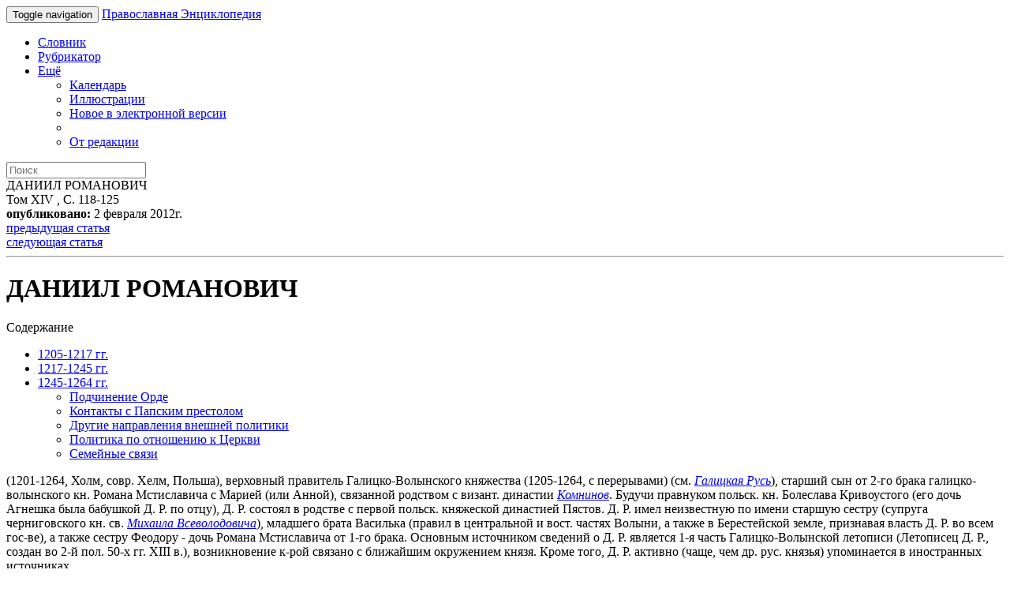

--- FILE ---
content_type: text/html; charset=utf-8
request_url: https://m.pravenc.ru/text/171312.html
body_size: 27019
content:

<!DOCTYPE html>
<html lang="ru">
<head>
	<title>ДАНИИЛ РОМАНОВИЧ &bull; Православная Энциклопедия под редакцией Патриарха Московского и всея Руси Кирилла, мобильная версия</title>
	<meta charset="UTF-8" />
	<meta http-equiv='Content-Language' content='ru' />
	<meta http-equiv="X-UA-Compatible" content="IE=edge" />
	<meta name="viewport" content="width=device-width, initial-scale=1" />
	<meta content="true" name="HandheldFriendly">
	<meta content="200" name="MobileOptimized">
	<meta name='yandex-verification' content='6d15a46557bde0dc' />
	<meta name="google-site-verification" content="vNlPWKB2K52722VM3X0aA24BA3e6rK_YUUw_B1UNDM0" />
	<link href="http://www.pravenc.ru/text/171312.html" rel="canonical" />
	<link rel="shortcut icon" href="/images/favicon.ico" />
	<link href="/images/js/bootstrap.3/css/bootstrap.min.css" rel="stylesheet" />
	<link href="/images/css/m.style.css" rel="stylesheet" />
</head>
<body role="document" >
<div id="wrap">
<div class="navbar navbar-inverse navbar-fixed-top" role="navigation">
	<div class="container">
		<div class="navbar-header">
			<button type="button" class="navbar-toggle" data-toggle="collapse" data-target=".navbar-collapse">
				<span class="sr-only">Toggle navigation</span>
				<span class="icon-bar"></span>
				<span class="icon-bar"></span>
				<span class="icon-bar"></span>
			</button>
			<a class="navbar-brand" href="/">Православная Энциклопедия</a>
		</div>
		<div class="navbar-collapse collapse">
			<ul class="nav navbar-nav">
				<li><a href="/list.html">Словник</a></li>
				<li><a href="/rubrics/">Рубрикатор</a></li>
				<li class="dropdown">
					<a href="#" class="dropdown-toggle" data-toggle="dropdown">Ещё <b class="caret"></b></a>
					<ul class="dropdown-menu">
						<li><a href="/calendar/">Календарь</a></li>
						<li><a href="/illustrations.html">Иллюстрации</a></li>
						<li><a href="/new.html">Новое в электронной версии</a></li>
						<li class="divider"></li>
						<li><a href="/text/73090.html">От редакции</a></li>
					</ul>
				</li>
			</ul>
			<form class="navbar-form navbar-right" action="/search/">
				<input type="text" name="text" class="form-control" placeholder="Поиск">
			</form>
		</div>
	</div>
</div>
<div class="container">
<div class="article-page">

<div class="panel panel-primary">
	<div class="panel-heading">ДАНИИЛ РОМАНОВИЧ</div>
	<div class="panel-body">
	<div class="article-details clearfix">
		<div class="pull-right">
			<div class="pull-left article-details-item">Том XIV , С. 118-125</div>
			<div class="pull-left article-details-item"><span class="glyphicon glyphicon-time"></span> <strong>опубликовано:</strong> 2 февраля 2012г.</div>
		</div>
		<div>
			<div class="pull-left article-details-item"><span class="glyphicon glyphicon-chevron-left"></span> <a href="/text/171310.html" rel="prev">предыдущая статья</a></div>
			<div class="pull-left article-details-item"><span class="glyphicon glyphicon-chevron-right"></span> <a href="/text/171314.html" rel="next">следующая статья</a></div>
		</div>
	</div>
	<hr class="clearfix">
	<h1>ДАНИИЛ РОМАНОВИЧ</h1>
	

<div class="panel panel-default article-page-toc">
	<div class="panel-heading">Содержание</div>
	<div class="panel-body">
<ul class="list-unstyled">
	<li>
		<a href="#part_2">        1205-1217 гг.       </a>
	</li>
	<li>
		<a href="#part_3">        1217-1245 гг.       </a>
	</li>
	<li>
		<a href="#part_4">        1245-1264 гг.       </a>
<ul class="list-unstyled">
	<li>
		<a href="#part_6">        Подчинение Орде      </a>
	</li>
	<li>
		<a href="#part_7">        Контакты с Папским престолом      </a>
	</li>
	<li>
		<a href="#part_8">        Другие направления внешней политики      </a>
	</li>
	<li>
		<a href="#part_9">        Политика по отношению к Церкви      </a>
	</li>
	<li>
		<a href="#part_10">        Семейные связи      </a>
	</li>
</ul>

	</li>
</ul>
</div>
</div>


	<div class="article-page-text"><p>
 (1201-1264, Холм, совр. Хелм, Польша), верховный правитель Галицко-Волынского княжества (1205-1264, с перерывами) (см. <a href="/text/Галицкая Русь.html"style="font-style:italic;">Галицкая Русь</a>), старший сын от 2-го брака галицко-волынского кн. Романа Мстиславича с Марией (или Анной), связанной родством с визант. династии <a href="/text/Комнинов.html"style="font-style:italic;">Комнинов</a>. Будучи правнуком польск. кн. Болеслава Кривоустого (его дочь Агнешка была бабушкой Д. Р. по отцу), Д. Р. состоял в родстве с первой польск. княжеской династией Пястов. Д. Р. имел неизвестную по имени старшую сестру (супруга черниговского кн. св. <a href="/text/Михаил Всеволодович.html"style="font-style:italic;">Михаила Всеволодовича</a>), младшего брата Василька (правил в центральной и вост. частях Волыни, а также в Берестейской земле, признавая власть Д. Р. во всем гос-ве), а также сестру Феодору - дочь Романа Мстиславича от 1-го брака. Основным источником сведений о Д. Р. является 1-я часть Галицко-Волынской летописи (Летописец Д. Р., создан во 2-й пол. 50-х гг. XIII в.), возникновение к-рой связано с ближайшим окружением князя. Кроме того, Д. Р. активно (чаще, чем др. рус. князья) упоминается в иностранных источниках.
</p>
<p>
В продолжительной политической жизни Д. Р. можно выделить 3 периода: 1205-1217 гг., когда различные политические силы пытались использовать юного князя в борьбе за власть в Галицкой Руси; 1217-1245 гг.- период объединения Волыни под властью Д. Р. и борьбы за галицкое княжение; 1245-1264 гг.- время управления объединенным Галицко-Волынским княжеством.
</p>
<h3><a class="an" name="part_2">        1205-1217 гг.       </a></h3>
<div class="section_3">
<p>
После смерти в 1205 г. Романа Мстиславича, несмотря на вооруженную поддержку его вдовы венграми, галицкие бояре изгнали княжескую семью из Галича, где был посажен путивльский кн. Владимир Игоревич, связанный родством с предыдущей галицкой княжеской династией. Княгиня вместе с детьми перебралась во Владимир-Волынский, а оттуда в кон. 1206 или в нач. следующего года - в М. Польшу. Правивший здесь кн. Лешек II отправил Д. Р. в Венгрию, а его мать вместе с Васильком оставил у себя. В результате вооруженной интервенции венг. кор. Андраша II (в 1205 провозгласившего себя «королем Галиции и Владимира») в сент. 1211 г. Д. Р. был посажен на княжеский стол в Галиче. Юный князь был лишь политическим символом, реальная власть осталась в руках галицких бояр и венгров. Такое состояние дел подтверждает изгнание боярами из Галича матери князя, к-рая, по-видимому, в 1211 г. попыталась стать регентшей при сыне, а также ее возвращение в Галич в результате очередного венг. похода зимой 1212/13 г.
</p>
<p>
Видимо, спустя неск. месяцев галицкие бояре, на этот раз в союзе с пересопницким кн. Мстиславом Ярославичем Немым, дядей Д. Р., в очередной раз изгнали Романовичей. Д. Р. с матерью бежали в Венгрию. На следующий год юный князь отказался от венг. протектората (что было вызвано, вероятно, планами Андраша II посадить в Галиче одного из своих сыновей) и вернулся под покровительство Лешка II. Центром владений Романовичей стал тогда Каменец, где у юного князя собрались, по свидетельству летописи, «бояре велиции отца его». В 1214 г. Романовичи вместе с кн. Лешком и его войском участвовали в походе волынских князей Александра и Всеволода Всеволодовичей, двоюродных братьев Д. Р., на Галич. Несмотря на победу на поле битвы, занять город не удалось. Вскоре после этого Романовичи благодаря помощи Лешка II расширили свои владения, заняв города Тихомль и Перемиль, принадлежавшие владимиро-волынскому и белзскому кн. Александру Всеволодовичу.
</p>
<p>
В 1214 г. князь М. Польши подписал в Спише договор с кор. Андрашем II о разделе Галицкой Руси. В Галиче должен был вокняжиться 2-й сын Андраша Кальман, в 1214 г. женившийся на дочери Лешка II Саломее. Лешек по договору должен был получить Перемышльскую землю. В 1215 г. союзники вошли в Галич, где Кальман с санкции Римского папы <a href="/text/Иннокентия III.html"style="font-style:italic;">Иннокентия III</a> был коронован «галицким королем». Однако из-за отказа венгров уступить полякам Перемышль венгерско-польск. союз разрушился. В результате Д. Р. при поддержке Лешка в 1216 г. вокняжился во Владимире-Волынском.
</p>
</div><h3><a class="an" name="part_3">        1217-1245 гг.       </a></h3>
<div class="section_3">
<p>
В эти годы Д. Р., выступая вместе с братом Васильком уже как самостоятельная сила, вел борьбу за объединение в своих руках Волыни и распространение своей власти на Галицкую Русь. Летом 1219 г. Галич был освобожден от власти венгров св. кн. <a href="/text/Мстиславом (Феодором) Мстиславичем.html"style="font-style:italic;">Мстиславом (Феодором) Мстиславичем</a> Удатным. Вскоре Д. Р. женился на его дочери Анне. Зимой 1219/20 г., несмотря на мужественную защиту Галича Д. Р., венгры и поляки вновь захватили город. Д. Р. вернулся во Владимир-Волынский. В 1219 или 1220 г. Романовичи заключили договор о мире и союзе с литов. князьями, что привело к нападениям литовцев и зависимых от них пруссов на земли Польши. Эти набеги, а также поражение под Галичем венгерско-польск. коалиции в нач. 1221 г., в результате к-рого Галич вернулся под власть Мстислава Удатного, побудили Лешка II заключить мир с Д. Р., продлившийся до зимы 1226/27 г. В составе коалиции рус. князей и половцев Д. Р. в 1223 г. участвовал в битве с ордынцами на р. Калке, закончившейся разгромом войск коалиции; раненому Д. Р. удалось спастись с поля битвы.
</p>
<span class='thumbnail pull-right'><img src="/data/521/478/1234/i200.jpg"  width="175"  height="200" alt="«Князь Галицкой Даниил и ляхи. 1234 г.». Литография. Ок. 1836 г. (РГБ)" title="«Князь Галицкой Даниил и ляхи. 1234 г.». Литография. Ок. 1836 г. (РГБ)" class="img-responsive"/><span class='caption center-block' style='width:190px'>«Князь Галицкой Даниил и ляхи. 1234 г.». Литография. Ок. 1836 г. (РГБ)</span></span><p>
В 1224 г. между Д. Р. и кн. Мстиславом Удатным возник конфликт, спровоцированный интригами белзского кн. Александра Всеволодовича - главного противника Романовичей в их усилиях объединить Зап. Волынь под своей властью. Д. Р. вскоре примирился с кн. Мстиславом, но следствием конфликта, по-видимому, стала передача последним ок. 1225 г. входившей в Галицкое княжество Перемышльской земли жениху своей дочери (с кон. 1221) Андрашу, сыну венг. кор. Андраша II. В 1226 г. королевич Андраш по неизвестной причине бежал из Перемышля к отцу, что стало причиной крупного венгерско-польск. похода на галицкие земли на рубеже 1226 и 1227 гг. Члены коалиции были разбиты князьями Мстиславом Удатным и Д. Р. Однако эта победа ничего не принесла Д. Р.: Мстислав по договору с венг. королем передал Галич королевичу Андрашу.
</p>
<p>
Политические и военные неудачи в Галицкой Руси Романовичи возместили за счет Волыни, где их поддерживала основная часть населения. Кон. 10-х - 20-е гг. XIII в. стали временем укрепления позиций Д. Р. и его брата на этих землях. В нач. 20-х гг. Д. Р. вернул захваченные поляками земли волынской «украины» - Угровск, Верещин, Комов, Столпье и Берестье. В 1225 г. пересопницкий кн. Мстислав Немый перед кончиной поручил Д. Р. опеку над своим сыном Иваном. После скоропостижной смерти княжича (1227) его владения захватили ближайшие родственники - луцкий кн. Ярослав Ингваревич (троюродный брат Д. Р.) и пинские князья, вскоре побежденные Д. Р. Отпущенный на свободу кн. Ярослав получил через нек-рое время Перемиль, затем Межибожье и, очевидно, стал вассалом Д. Р. Луцк и Пересопница перешли во владение Василька Романовича, ранее получившего от брата Берестье.
</p>
<p>
Дети пинского князя, державшие Чарторыйск, также попали в плен. Их отец кн. Ростислав после неудачных переговоров, предпринятых при посредничестве митр. <a href="/text/Кирилла I (II).html"style="font-style:italic;">Кирилла I (II)</a>, образовал против Д. Р. коалицию, в состав которой вошли киевский кн. Владимир Рюрикович, черниговский кн. Михаил Всеволодович и др. князья. В 1228 г. союзники, которых поддерживали половцы хана Котяна, безуспешно осаждали Каменец-Подольский. Д. Р. и Василько, располагавшие польск. помощью, переманили половцев на свою сторону и двинулись к Киеву. На пути был заключен мир, несомненно выгодный Романовичам. Об этом позволяет судить, в частности, участие в защите Берестейской земли от набега ятвягов в 1229 г. пинского кн. Владимира, к-рого Д. Р. и Василько «оставиша» в Берестье. Во 2-й пол. 1229 г. Романовичи на стороне мазовецкого кн. Конрада I сражались с краковским кн. Владиславом Лясконогим. Тогда же было заключено русско-польск. соглашение. По его условиям при возникновении конфликта обе стороны дали обязательство не захватывать «челяди». В 1234 г. Романовичи захватили Белз, где прежде княжил их противник Александр Всеволодович. В марте 1238 г. Д. Р. и Василько заняли Дорогичин, ранее переданный мазовецким кн. Конрадом I рыцарям Добжиньского ордена, и изгнали оттуда крестоносцев.
</p>
<span class='thumbnail pull-left'><img src="/data/528/478/1234/i200.jpg"  width="166"  height="200" alt="Кн. Даниил Романович захватывает княжеский стол в Киеве. Миниатюра из Лицевого летописного свода. 70-е гг. XVI в. (РНБ. F. IV. 225. Л. 360)" title="Кн. Даниил Романович захватывает княжеский стол в Киеве. Миниатюра из Лицевого летописного свода. 70-е гг. XVI в. (РНБ. F. IV. 225. Л. 360)" class="img-responsive"/><span class='caption center-block' style='width:190px'>Кн. Даниил Романович захватывает княжеский стол в Киеве. Миниатюра из Лицевого летописного свода. 70-е гг. XVI в. (РНБ. F. IV. 225. Л. 360)</span></span><p>
В 30-х гг. продолжалась борьба Романовичей за Галич. В марте или апр. 1230 г. Д. Р. при поддержке населения Галицкой земли захватил город и вскоре отослал королевича Андраша в Венгрию. Осенью 1230 г. венгры, к-рыми предводительствовал соправитель кор. Андраша II его сын Бела IV, попытались вернуть Галич, но были разбиты Д. Р., располагавшим польск. и половецкой помощью. В 1232 г., во время нового похода венгров, Д. Р. был вытеснен из Галича, этому способствовала враждебность по отношению к князю галицкого боярства, сопротивлявшегося установлению в Галицкой Руси сильной власти; оппозиционные Д. Р. бояре находили поддержку у Александра Белзского и венг. короля. Начался 2-летний период борьбы Романовичей с сидевшим в Галиче королевичем Андрашем. На рубеже 1233 и 1234 гг., когда на сторону Д. Р. перешли мн. бояре и «болшаа половина Галича», Д. Р. овладел городом после осады, во время к-рой королевич погиб. Зимой 1232/33 г. Д. Р. поддержал киевского кн. Владимира Рюриковича, сражавшегося с черниговским кн. Михаилом Всеволодовичем. Эта акция дала возможность получить Д. Р. в Киевской земле г. Торческ - стольный город Мстислава Удатного, в котором последний умер (1228); Д. Р. передал город сыновьям Мстислава.
</p>
<p>
Очередное княжение Д. Р. в Галиче вновь не было продолжительным. В 1235 г., после поражения в войне, к-рая велась совместно с кн. Владимиром Рюриковичем против черниговского кн. Михаила Всеволодовича и его союзников, Д. Р. был вынужден покинуть Галич, перешедший под власть Михаила Черниговского и его сына Ростислава, и бежал в Венгрию. 14 окт. 1235 г. Д. Р. принял участие в коронации Белы IV и во время церемонии вел коня правителя. Это действие свидетельствовало о признании Д. Р. сюзеренитета, по-видимому формального, венг. короля в надежде на перемены венг. политики в отношении Галича. Однако эти надежды не оправдались. Вернувшись на Русь, Д. Р. вместе с братом Васильком, поддерживаемый из М. Польши, безуспешно пытался занять Галич, оставшийся под властью Михаила Всеволодовича, союзника Белы IV.
</p>
<p>
<span class='thumbnail pull-right'><img src="/data/140/478/1234/i200.jpg"  width="172"  height="200" alt="Хан Батый «пытает» боярина Дмитра о кн. Данииле Романовиче, бежавшем в Венгрию. Миниатюра из Лицевого летописного свода. 70-е гг. XVI в. (РНБ. F.IV.225.Л. 367 об)" title="Хан Батый «пытает» боярина Дмитра о кн. Данииле Романовиче, бежавшем в Венгрию. Миниатюра из Лицевого летописного свода. 70-е гг. XVI в. (РНБ. F.IV.225.Л. 367 об)" class="img-responsive"/><span class='caption center-block' style='width:190px'>Хан Батый «пытает» боярина Дмитра о кн. Данииле Романовиче, бежавшем в Венгрию. Миниатюра из Лицевого летописного свода. 70-е гг. XVI в. (РНБ. F.IV.225.Л. 367 об)</span></span>В 1236 г. против Романовичей выступили князья Михаил Всеволодович, Изяслав Мстиславич, Конрад Мазовецкий, венг. отряды и (до определенного момента) половцы. Причиной конфликта стало пленение Романовичами враждебных им болоховских князей (Болоховская земля находилась на границе Киевщины и Волыни). Д. Р. и Василько одержали победу и добились передачи им Перемышля. В нач. 1237 г. (возможно, в 1238, после захвата Дорогичина) Д. Р. и Василько убедили литов. кн. <a href="/text/Миндовга.html"style="font-style:italic;">Миндовга</a> и новогрудского кн. Изяслава напасть на Мазовию. В то же время Романовичи уехали в Венгрию по вызову Белы IV, чтобы помочь австр. герц. Фридриху II Бабенбергу, сражавшемуся против имп. Фридриха II Гогенштауфена.
</p>
<p>
Заняв в 1238 г. киевский стол, Михаил Всеволодович отобрал у Д. Р. Перемышль, а в Галич посадил своего сына Ростислава. В ответ Д. Р., воспользовавшись походом кн. Ростислава на Литву, зимой 1238/39 г. захватил Галич, призванный на княжение «мужами градскими» - галицкими горожанами. В кафедральном Успенском соборе повторно совершилось настолование князя. Передаче власти Д. Р. воспротивились лишь местный еп. Артемий и «дворский» Григорий. Кн. Ростислав бежал в Венгрию, где вскоре женился на Анне, дочери кор. Белы IV.
</p>
<p>
В 1239 г., пользуясь замешательством, царившим в Юго-Вост. Руси в связи с нашествием ордынцев, Д. Р. захватил Киев и поставил там наместником своего боярина Дмитра. 6 дек. (или 19 нояб.) 1240 г. Киев был занят войсками хана Батыя. Зимой 1240/41 г. захватчики опустошили галицко-волынские земли: были взяты Галич, Владимир-Волынский, Звенигород, Перемышль, Теребовль, Колодяжин и др. города, часть городов была полностью уничтожена. В качестве уцелевших Галицко-Волынская летопись называет Холм и отдельные крепости (Кременец, Данилов) (ПСРЛ. Т. 2. Стб. 786). Д. Р. узнал о набеге на пути из Венгрии, где вел окончившиеся неудачей переговоры о браке своего старшего сына <a href="/text/Льва Даниловича.html"style="font-style:italic;">Льва Даниловича</a> с одной из дочерей Белы IV. Д. Р. вернулся в Венгрию, затем отправился в Польшу, где соединился с бежавшей туда семьей. Во время походов Батыя на Польшу Д. Р. скрывался в Мазовии; кн. Болеслав I, сын Конрада I, дал Д. Р. в кормление Вышегрод.
</p>
<p>
После ухода монголов Д. Р. и Василько вернулись на Волынь, заняв по пути Дорогичин, временно осажденный мазовецким гарнизоном. В последующие 4 года Д. Р. активно занимался восстановлением разоренного захватчиками гос-ва и укреплением своей власти. Основным препятствием для этого стал кн. Ростислав Михайлович, стремившийся вернуть Галич (временно это ему удалось осуществить весной 1242 при поддержке части галицкого боярства, но он не смог удержать город). Борьба за Галич окончилась 17 авг. 1245 г., когда в битве под г. Ярославом Д. Р. вместе с братом разгромил войска кн. Ростислава, которому помогали венгры и отряды из М. Польши.
</p>
<p>
Во главе противников Д. Р. в Галицкой Руси стоял Галицкий еп. Артемий, покинувший в 1242 г. Галич вместе с кн. Ростиславом. Перемышльский епископ также поддерживал Ростислава (после захвата Перемышля отрядами Д. Р. слуги епископа были избиты и ограблены, а одного из придворных, певца Митусу, к-рый ранее не хотел служить Д. Р., в кандалах привели к князю). Действия архиереев, по-видимому, напрямую зависели от позиции галицкой знати (прежде всего большинства бояр), активно выступавшей против объединения Галицко-Волынской Руси под властью Романовичей и надеявшейся сохранить свою власть и привилегии при более слабых правителях. Возможно, оппозиция галицкого боярства и духовенства заставила Д. Р. в 30-х гг. XIII в. основать новую столицу - Холм и учредить новую епископскую кафедру (сначала в Угровске, в 40-х гг. XIII в. переведена в Холм, см. <a href="/text/Холмская и Люблинская епархия.html"style="font-style:italic;">Холмская и Люблинская епархия</a>). Князю удалось сломить сопротивление галицкой знати, по-видимому, в 1241-1245 гг., чему в немалой степени способствовала гибель мн. галицких бояр во время нашествия Батыя.
</p>
<p>
К 30-м гг. XIII в. относится активная градостроительная деятельность Д. Р., в частности по устройству новой столицы - Холма. При Д. Р. в городе были построены дворец, соборы во имя Богородицы и свт. Иоанна Златоуста, ц. Космы и Дамиана, башня. Летопись сообщает о постройке в Холме столпа высотой ок. 5,8 м с 2-главым орлом на вершине, что свидетельствует об обращении князя к визант. символике. Сохранилась сооруженная при Д. Р. башня в Столпье (ок. 10 км к западу от Холма), являвшаяся, по-видимому, частью ансамбля мон-ря, в к-ром жила мать князя. Правитель приглашал в Холм «немцев, и русь, иноязычникы, и ляхы» (ПСРЛ. Т. 2. Стб. 873), в город приходили бежавшие из ордынского плена рус. ремесленники. Археологические исследования подтверждают функционирование в Холме значительного центра ремесленного производства, в т. ч. художественного (ювелиры). Раскопки показывают, что в новой столице могла работать группа высококвалифицированных византийских гончаров. Галицко-Волынская летопись упоминает о литье колоколов в Холме. Известно об импорте ремесленных изделий, в т. ч. зап. происхождения (венецианское стекло, т. е. витражи, мраморная чаша из Венгрии).
</p>
<p>
В 1243-1244 гг. Романовичи трижды нападали на М. Польшу, разоряя ее вост. часть до рек Сан и Висла. Эти вооруженные акции были результатом союза с мазовецким кн. Конрадом I, боровшимся со своим племянником Болеславом Стыдливым за господство над Краковом.
</p>
</div><h3><a class="an" name="part_4">        1245-1264 гг.       </a></h3>
<div class="section_3">
<p>
Победа под Ярославом утвердила господство Д. Р. над Галицкой Русью, оформив границы Галицко-Волынского гос-ва. К концу жизни Д. Р. под его властью была объединена практически вся Юго-Зап. Русь. Владения, к-рыми лично управлял Д. Р., включали Галицкую и Перемышльскую земли, а также земли, расположенные от р. Буг на западе, до Дорогичина на севере. Василько владел Центр. и Вост. Волынью с центрами во Владимире-Волынском и Луцке, а также Берестейской землей. Кроме того, после свадьбы с венг. принцессой (1246/1247) свой удел, очевидно, имел кн. Лев. Неск. позже получил владения за границами Галицко-Волынской Руси следующий сын Д. Р.- Роман (правитель Чёрной Руси, частично подчиненной литов. кор. Миндовгу). Все представители рода признавали главенство Д. Р. Возможно, в конце жизни князь поссорился со старшим сыном Львом, унаследовавшим после смерти отца разоренные ордынцами галицкие земли, в то время как младший сын Шварн получил более богатые Холмскую и Перемышльскую земли.
</p>
<h4><a class="an" name="part_6">        Подчинение Орде      </a></h4>
<div class="section_4">
<p>
 Почти сразу же после победы под Ярославом Д. Р. был вызван к хану. Между окт. 1245 и весной 1246 г. князь совершил поездку в Орду, где признал зависимость от хана. С тех пор большинство действий Д. Р. было связано с попытками избавиться от этой зависимости. Одним из шагов в этом направлении, предпринятым, очевидно, при помощи и с благословения митр. св. <a href="/text/Кирилла II (III).html"style="font-style:italic;">Кирилла II (III)</a>, стал заключенный в 1250/51 г. союз Д. Р. с Владимирским вел. кн. Андреем Ярославичем, к-рый был скреплен браком кн. Андрея с дочерью Д. Р. К коалиции присоединился младший брат вел. князя Ярослав Тверской. Союз оказался недолговечным. В 1252 г. войска Неврюя разгромили отряды Андрея и Ярослава. Вел. князь бежал в Швецию, после возвращения на Русь подчинился новому вел. кн. св. <a href="/text/АЛЕКСАНДР ЯРОСЛАВИЧ НЕВСКИЙ.html"style="font-style:italic;">Александру Ярославичу Невскому</a>.
</p>
<p>
После 1252 г. Романовичам пришлось самостоятельно сражаться с ордынцами, поскольку обещания помощи, данные Римскими папами и зап. соседями, оказались невыполненными. В 1252, 1254 и 1255 (или 1257) гг. галицко-волынские князья отбили набеги Куремсы. Зимой 1254/55 г. Романовичи опустошили владения «татарских людей», болоховских князей и Побожье (Побужье). Неск. месяцев спустя при поддержке Миндовга они напали на ордынских данников, проживавших вдоль рек Тетерев и Случь, а также на г. Возвягль.
</p>
<p>
Успехи Д. Р. встревожили Орду. В 1258 г. вместо Куремсы на Русь был прислан со значительными силами опытный полководец Бурундай. В том же году Романовичи должны были принять участие в организуемом ордынцами походе на Литву, что дало Миндовгу повод для расторжения невыгодного для литовцев союза с Галицко-Волынской Русью. Зимой 1259/60 г. в походе ордынцев на М. Польшу приняли участие Василько Романович и Лев Данилович (чтобы избежать участия в походе, Д. Р. бежал в Венгрию). Бурундай принудил галицко-волынских князей срыть укрепления наиболее крупных городов (уцелел Холм). Несмотря на то что походы Бурундая достигли своей главной цели - упрочения господства Орды над Галицко-Волынским княжеством, Д. Р. сохранил возможность проводить самостоятельную внешнюю политику и не терял надежды на создание коалиции для отпора Орде. Монголам не удалось достичь расторжения союза Галицко-Волынской Руси с ее зап. соседями. В частности, в 1262 г. состоялась поездка Д. Р. в Венгрию и встреча с малопольск. кн. Болеславом Стыдливым в Тернаве.
</p>
<p>
Зависимость от Орды укрепила позицию Д. Р. в отношениях с венграми, окончательно признавшими его власть над Галичем. По инициативе венг. стороны союз был скреплен браком старшего из Даниловичей Льва с дочерью Белы IV Констанцией (1246-1247). Выполняя союзнические обязательства, Романовичи дважды участвовали в венгерско-чеш. войнах. В 1253 г. Д. Р. вместе с сыном Львом, отрядами Василька, малопольск. войсками Болеслава Стыдливого и опольскими отрядами Владислава Казимировича организовали нападение на окрестности Опавы. В 1260 г. Д. Р., вероятно, сражался в битве под Кресенбрунном, закончившейся поражением венгров.
</p>
<p>
Принадлежность к лагерю союзников Белы IV явилась причиной вовлечения Д. Р. в австр. дела. Летом 1247 г. Д. Р. принял участие во встрече в Пожони (Братиславе) правителя Венгрии с послами имп. Фридриха II Гогенштауфена, касавшейся судьбы австр. земель после гибели в предыдущем году последнего австр. герцога из рода Бабенбергов - Фридриха II. 5 лет спустя Бела IV обратился к Д. Р. с предложением о принятии Романом Даниловичем наследства Бабенбергов, главным претендентом на к-рое был кор. Чехии Пржемысл II Отакар, женатый на сестре Фридриха II. Весной 1252 г. кн. Роман женился на Гертруде, племяннице Фридриха II Бабенберга, одной из наследниц австр. династии. Вскоре чеш. отряды осадили Вену. Неспособность кн. Романа противостоять натиску Пржемысла II Отакара стала наиболее вероятной причиной распада брака Романа и его возвращения на Русь в июле 1253 г.
</p>
</div><h4><a class="an" name="part_7">        Контакты с Папским престолом      </a></h4>
<div class="section_4">
<p>
 Ордынская проблема, несомненно, была главной причиной временного сближения Д. Р. с папством, хотя не исключено, что попытки получить поддержку из Рима галицкий князь предпринимал еще в нач. 30-х гг. XIII в. Сохранилась булла папы <a href="/text/Григория IX.html"style="font-style:italic;">Григория IX</a> от 18 июля 1231 г., адресованная неизвестному по имени рус. князю, где выражалась радость по поводу того, что, как папа узнал от Прусского епископа, князь изъявил желание соединиться с Римом. Поскольку Прусский еп. Кристиан был тесно связан с союзником Д. Р. Конрадом I Мазовецким, исследователи полагают, что послание было адресовано Д. Р. Возможно, предпринимая такой шаг, Д. Р. хотел добиться, чтобы папа не поддерживал венг. короля в его попытках завоевать Галич. Неясно, какая из сторон была инициатором переговоров в следующем десятилетии. Сохранились сведения о посольствах, которыми обменялись в 40-х гг. XIII в. папа <a href="/text/Иннокентий IV.html"style="font-style:italic;">Иннокентий IV</a> и Д. Р. Кроме того, между 3 мая 1246 и 14 мая 1253 г. папа направил в Галицко-Волынскую Русь неск. булл.
</p>
<p>
В 1245 г. началось посольство францисканца Дж. дель <a href="/text/Плано Карпини.html"style="font-style:italic;">Плано Карпини</a>, отправленного Иннокентием IV к вел. хану. Зимой 1245/46 г. Плано Карпини попал в Ленчицу на переговоры Конрада I Мазовецкого с краковской кнж. Гремиславой, в к-рых принимал участие также Василько Романович. По просьбе Конрада, его сына и Краковского епископа Василько обещал оказать содействие миссии францисканца. В присутствии правосл. епископов и бояр в резиденции князя Плано Карпини прочитал письмо Иннокентия IV, в к-ром папа призывал к единству с Римом. Василько не дал ответа на папские предложения, ссылаясь на отсутствие Д. Р. и необходимость отложить решение вопроса до возвращения на Русь. Не исключено, что Василько отправил посольство к папе в Лион, уведомляя его о желании начать переговоры. 3 мая 1246 г. папская канцелярия выпустила буллы, касавшиеся дел Галицко-Волынской Руси. Выражая радость по поводу стремления «князя Руси» к церковному единству, папа обещал Д. Р. свое покровительство и помощь против Орды. Римский понтифик намеревался прислать легата и, «по просьбе князя Руси», доминиканцев Польской провинции ордена - Алексея и Генриха. Одновременно папа направил соответствующие письма вышеназванным доминиканцам и <a href="/text/Альберту II.html"style="font-style:italic;">Альберту II</a>, архиеп. Прусскому, Ливонскому и Эстляндскому, назначенному легатом.
</p>
<p>
<span class='thumbnail pull-left'><img src="/data/469/478/1234/i200.jpg"  width="200"  height="137" alt="Папский нунций подносит кн. Даниилу Романовичу королевскую корону. Гравюра Ю. Шюблера по рис. А. И. Лебедева. 1894 г." title="Папский нунций подносит кн. Даниилу Романовичу королевскую корону. Гравюра Ю. Шюблера по рис. А. И. Лебедева. 1894 г." class="img-responsive"/><span class='caption center-block' style='width:190px'>Папский нунций подносит кн. Даниилу Романовичу королевскую корону. Гравюра Ю. Шюблера по рис. А. И. Лебедева. 1894 г.</span></span>Очередной этап переговоров между Романовичами и Римом состоялся в июне 1247 г., когда Плано Карпини возвращался через Галицко-Волынскую Русь после завершения своей миссии. Во время 8-дневного пребывания легата в Галицко-Волынском княжестве Д. Р. и Василько провели совещания с участием правосл. епископов и др. сановников. В результате князья заявили о желании подчиниться папе и Римской Церкви и подтвердили свои решения, ранее переданные Иннокентию IV при посредничестве некоего аббата (игумена). Кроме того, князья дали Плано Карпини письмо и отправили с ним послов: Григория, игум. мон-ря Св. горы под Владимиром-Волынским, вышеупомянутых доминиканцев Алексея и Генриха, а также свящ. Хазелона из Вильсторфа. Несмотря на то что во главе посольства стоял правосл. клирик, обращений от правосл. духовенства к папе он не привез, и характер участия правосл. клириков в действиях Д. Р. остается неясным. Не принял участия в переговорах с Римом и митр. Кирилл, возвращавшийся тогда из Никеи на Русь.
</p>
<p>
Вероятно, посланцы Д. Р. и Василька попали в Лион ранее Плано Карпини, поскольку уже 26 авг. 1247 г. папа издал неск. новых булл. В них он подтвердил, в частности, свое покровительство Д. Р., княжеской семье и гос-ву, одобрил намерение Романовичей вернуть земли и имущество, к-рыми «против справедливости» завладели князья, не состоящие в единстве с католич. Церковью, запретил крестоносцам предъявлять к.-л. требования и приобретать имущество на землях Романовичей без их согласия. Кроме того, по просьбе Д. Р. папа разрешил рус. духовенству совершать богослужение на квасном хлебе и сохранять др. греч. богослужебные обычаи, если они не противоречат католич. обряду. Просьба Д. Р. показывает, что к сближению с Римом его побуждали политические соображения, а не признание превосходства католицизма.
</p>
<p>
Почти одновременно Иннокентий IV обратился к своему легату на Руси архиеп. Альберту II, разрешая ему освобождать от соблюдения нек-рых церковных правил, а также рукополагать священников на Руси даже в случаях, когда к этому имеются канонические препятствия. Папа предписал Альберту отправиться на Русь для принятия у князей и сановников присяги на верность унии, предварительно узнав, намереваются ли они сохранить церковное единство с Римом. Неясно, приезжал ли легат в Галицко-Волынскую Русь (рассказ Я. <a href="/text/Длугоша.html"style="font-style:italic;">Длугоша</a> о том, что в 1249 Альберт прибыл к Д. Р. и тот устроил ему плохой прием, вызывает сомнения). В булле от 12 сент. 1247 г. Иннокентий IV повторил акт принятия Д. Р., Василька и сына Д. Р. (по-видимому, Льва) под свою опеку. 5 дек. того же года папа разрешил Васильку и Дубравке Конрадовне вступить в брак, несмотря на то что они состояли в 3-й степени родства. Это был единственный случай обращения представителя династии Рюриковичей к папе с просьбой о разрешении на брак. Еще раз Иннокентий IV написал Д. Р. 22 янв. 1248 г., прося сообщать рыцарям Тевтонского ордена о перегруппировках ордынских войск. Папа, по-видимому, пытался создать военно-церковный союз (в к-рый должны были войти галицко-волынские князья, Владимирский вел. кн. Александр Невский, рыцари Тевтонского ордена, венг. ветвь ордена госпитальеров), способный предпринять крестовые походы против монголов. Впрочем, эти действия закончились провалом.
</p>
<p>
Желая удержать Д. Р. в своем лагере, Иннокентий IV предложил ему королевскую корону. С этой целью на Русь были отправлены легаты - епископы Камня-Поморского и, по-видимому, Вероны. Миссия датируется 1252 г., хотя не исключено, что она имела место 4 годами ранее. Первоначально Д. Р. не принял корону, мотивируя отказ страхом перед Ордой и отсутствием помощи со стороны Рима. В кон. 1253 г. Д. Р. согласился короноваться, после того как его польск. союзники (князья краковский Болеслав Стыдливый и мазовецкий Земовит, а также польск. паны) подтвердили исходившие от папы обещания о помощи против ордынцев. Д. Р. встретил папского легата Опизона из Медзано летом 1253 г. в Кракове, но отказался принять корону на чужой земле. Коронация состоялась в Дорогичине, частью церемонии было признание Д. Р. папы «своим отцом». Оправдывая действия галицкого князя, летописец записал, что папа Иннокентий IV порицал тех, кто хулят «веру грецкую правоверную», и намеревался созвать Собор «о правой вере» и соединении Церквей. Коронация повысила престиж Д. Р. в глазах зап. соседей и укрепила его позиции в борьбе с Литвой, правитель к-рой Миндовг, приняв крещение по католич. обряду, вероятнее всего, осенью 1253 г., прежде Д. Р., получил от папы королевскую корону.
</p>
<p>
Ни Иннокентий IV, ни его преемники не помогли Романовичам в борьбе против ордынцев. Не возымели действия буллы Иннокентия IV, призывавшие католич. соседей Галицко-Волынской Руси к крестовому походу против монголов (булла от 24 июня 1248, направленная в Венгрию, и булла от 19 мая 1254, адресованная архиепископу, епископам и др. церковным сановникам Ливонии, Эстляндии и Пруссии). Кроме того, пытаясь распространить свою власть на Литву и поддерживая захватническую политику Миндовга по отношению к Руси (булла папы Александра IV от 6 марта 1255), Рим вступал в противоречие с интересами Д. Р. В результате не позднее кон. 1256 г. произошло расторжение соглашения с Римом. Об этом свидетельствует неск. булл от февр. 1257 г. Александра IV, жалующегося на отказ Д. Р. от подчинения Папскому престолу. (В XVII-XVIII вв. католич. полемисты - иезуиты и базилиане - вопреки историческим фактам утверждали, будто Д. Р. до конца жизни не выходил из подчинения католич. Церкви (см., напр.: <span style="font-style:italic;">Kulczynski I</span>. Specimen Ecclesiae Ruthenicae. R., 1733; <span style="font-style:italic;">Kulesza J</span>. <span style="font-style:italic;">A</span>. Wiara Prawoslawna. Wilno, 1704, и др.).)
</p>
</div><h4><a class="an" name="part_8">        Другие направления внешней политики      </a></h4>
<div class="section_4">
<p>
 Важную роль в политике Романовичей играли связи с польск. княжествами. После урегулирования отношений с венграми улучшились конфликтные до того времени отношения галицко-волынских князей с Болеславом Стыдливым, связанным с кор. Белой IV союзническими обязательствами. Смерть Конрада I (31 авг. 1247), дети к-рого состояли в брачно-родственных связях с галицко-волынскими князьями, не изменила традиционно хороших для Романовичей отношений с Мазовией. По свидетельству Галицко-Волынской летописи, Болеслав I Конрадович, женатый на близкой родственнице Романовичей Анастасии, дочери кн. Александра Белзского, перед смертью, убежденный Д. Р., передал власть над Мазовией своему брату Земовиту I, женой которого была Переяслава, признаваемая (с нек-рыми сомнениями) дочерью Д. Р. Новый мазовецкий князь оказался верным союзником тестя, поддерживая Д. Р. прежде всего в действиях против ятвягов. Взамен Земовит мог рассчитывать на помощь Романовичей в конфликте со своим старшим братом куявским кн. Казимиром I (в 1259 рус. войско участвовало в походе против Казимира на Ленчицкую землю).
</p>
<p>
Значительное место во внешней политике Романовичей занимало также сев. направление, т. е. Литва, ятвяги и западнорус. княжества, а также Тевтонский орден. В 1219-1245 гг., не считая отдельных набегов литовцев на галицко-волынские земли, отношения с Литвой были мирными. Ситуация изменилась во 2-й пол. 40-х гг. XIII в. В 1248 или 1249 г. Романовичи приняли участие в начавшейся в Литве междоусобице. При дворе Д. Р. укрылись его девери князья Товтивил и Эдивид и их дядя жемайтский кн. Викинт, выступившие против Миндовга, к-рый, видимо, пытался лишить их владений. Вокруг Д. Р. возникла коалиция, к-рая стала угрожать намерениям Миндовга объединить литов. земли. В состав этого союза вошли также рижское мещанство с архиепископом и часть ятвяжских племен. После неск. лет тяжелых боев, по-видимому, в кон. 1254 г. Романовичи и Миндовг заключили благоприятный для галицко-волынских князей мир, скрепленный браком дочери литов. короля со Шварном Даниловичем. Кн. Роман Данилович получил власть над Чёрной Русью, хотя и остался в вассальной зависимости от Миндовга.
</p>
<p>
Значительно более слабая, чем Литва, земля ятвягов, досаждавших Галицко-Волынской Руси набегами, с кон. 40-х гг. XIII в. стала объектом экспансии со стороны галицко-волынских и польск. князей. В результате походов 1248/49, 1251, 1253 и 1255/56 гг. Д. Р., поддерживаемому родственниками, а также мазовецким и малопольск. князьями, удалось подчинить своей власти часть ятвягов, начавших платить князю дань. Со временем Д. Р. был вынужден согласиться на раздел ятвяжских земель между соперничавшими за них гос-вами. Это произошло по соглашению, подписанному ландмагистром Тевтонского ордена Б. фон Хорнхаузеном, Земовитом I и Д. Р. во 2-й пол. 1254 г. в Рацёнже. Правитель Галицко-Волынской Руси получил верховную власть над 1/6 земель ятвягов, так же как и Земовит, 2/3 ятвяжских земель достались рыцарям Тевтонского ордена. Романовичи не смогли сохранить эти завоевания в составе своего государства, хотя на основе постановлений договора, заключенного 15 июня 1260 г. между крестоносцами и мазовецким кн. Земовитом I, можно предположить, что права Д. Р. на его часть ятвяжских земель на тот момент учитывались. Ничего не известно о христианизации Д. Р. захваченных ятвяжских территорий (на занятых католиками землях было создано Луковское еп-ство). Волынская летопись отмечает в качестве одной из причин завоевания Д. Р. ятвяжских земель борьбу с язычниками - ятвягами и литовцами - за освобождение попавших к ним в плен христиан.
</p>
</div><h4><a class="an" name="part_9">        Политика по отношению к Церкви      </a></h4>
<div class="section_4">
<p>
 Согласно древнерус. традиции, Д. Р. осуществлял в своем гос-ве по отношению к Церкви широкие права патроната. По его инициативе была учреждена правосл. епископская кафедра в Угровске (ранее 1238, возможно, в 1219/20), ок. 1240 г. переведенная в Холм. Первым Холмским епископом стал Иоанн, бывш. клирик Успенского собора во Владимире-Волынском, по свидетельству летописи поставленный «князем Данилом». Учредив кафедру в Холме, построив и украсив там храм, Д. Р. наделил кафедру незначительными земельными владениями.
</p>
<p>
Митр. Киевский и всея Руси св. Кирилл II (III), ставленник галицкого князя, нек-рыми исследователями отождествляется с «печатником» (канцлером) Д. Р. На пути в Никею, где должна была совершиться его митрополичья хиротония, осенью-зимой 1245/46 г. Кирилл участвовал в брачно-политических переговорах Романовичей с венг. королем, спустя нек-рое время завершившихся браком Льва Даниловича с венг. принцессой Констанцией. Поставленный в 1246/47 г., митрополит вернулся на Русь, вероятно, между 1247 и 1249 гг. и в 1250 г. отправился в епархии Сев.-Вост. Руси, где, в частности, действовал в интересах Д. Р.: зимой 1250/51 г. он обвенчал Владимирского вел. кн. Андрея Ярославича с дочерью Д. Р. (несмотря на близкую степень родства между ними).
</p>
<p>
Насколько всеобъемлющим было влияние правителей Галицко-Волынской Руси на назначения архиереев в пределах их княжеств, показывает поставление на Владимиро-Волынскую кафедру Никифора Станила, к-рый прежде был слугой Василька Романовича. Д. Р. не колебался преодолевать сопротивление духовенства, даже высшего. Об этом свидетельствует судьба Угровского еп. Иоасафа, к-рый вопреки воле князя пытался занять митрополичий стол, в связи с чем по желанию князя был лишен кафедры, а центр епархии переместился в Холм.
</p>
<p>
Во владениях Д. Р. существовало 5 епархий, в т. ч. 3 на территории, находившейся под его непосредственной властью (<a href="/text/Галицкая.html"style="font-style:italic;">Галицкая</a>, <a href="/text/Перемышльская.html"style="font-style:italic;">Перемышльская</a>, Холмская), 2 другие (<a href="/text/Владимиро-Волынская.html"style="font-style:italic;">Владимиро-Волынская</a> и Луцкая (см. <a href="/text/Луцкая и Волынская епархия.html"style="font-style:italic;">Луцкая и Волынская епархия</a>)) располагались во владениях его брата Василька. Источники отмечают существование на галицко-волынских землях неск. правосл. мон-рей: в Холме, Луцке, Столпье, Угровске, Владимире-Волынском, Жидичине, а также Лелесова, Синеводского, Полонинского мон-рей, хотя можно предполагать, что в действительности правосл. обителей было больше.
</p>
<p>
Летопись особо отмечает участие Д. Р. в строении и украшении храмов в Холме, где попечением правителя был воздвигнут и богато украшен собор во имя ап. Иоанна Богослова. Вскоре после 1241 г. князь построил в Дорогичине «церковь прекрасну святое Богородици» (ПСРЛ. Т. 2. Стб. 788). По-видимому, во время поездки в Орду между окт. 1245 и весной 1246 г. Д. Р. вывез из киевского Феодоровского мон-ря, находившегося под патронатом его предков - потомков Мстислава Великого, в Холм иконы Спаса и Богородицы, а также из Овруча - икону Сретения. По повелению князя образы были украшены «каменьем драгым и бисером златым».
</p>
<p>
К времени правления Д. Р. относят чудотворения от неск. икон, напр. от иконы Божией Матери из Звенигорода, а также от икон Пресв. Богородицы в Белзе и Холме. Свидетельства о почитании 2 последних образов сохранились от более позднего времени. Волынская летопись упоминает жившего на галицких землях в 1-й пол. XIII в. игум. Полонинского мон-ря прп. <a href="/text/Григорий.html"style="font-style:italic;">Григория</a>, духовного отца кн. <a href="/text/Войшелка.html"style="font-style:italic;">Войшелка</a>. Представляется, что не только политические мотивы, но и значительность галицко-волынского правосл. центра привели к тому, что Войшелк принял монашеский постриг при дворе Д. Р. и при помощи галицкого князя пытался добраться до Афона.
</p>
<p>
О религиозности Д. Р. известно не много. В кон. 1227 г. он ездил в монастырь св. Николая в Жидичине. Неск. лет спустя, идя на Шумск, он молился в ц. св. Симеона. Накануне отъезда из Киева в Орду Д. Р. побывал в <a href="/text/киевском Выдубицком Всеволоже во имя арх  Михаила мон-ре.html"style="font-style:italic;">киевском Выдубицком Всеволоже во имя арх. Михаила мон-ре</a>, где просил братию о молитвах, сам князь молился перед иконой арх. Михаила. По возвращении из чеш. похода в 1253 г. Д. Р. в холмском соборе принес Богу благодарственные молитвы.
</p>
<p>
Нельзя забывать и о свидетельствах проникновения в Галицко-Волынскую Русь во времена Д. Р. католич. духовенства. В Опатове находился католич. «русский» еп. Герард. Известно о претензиях Любушского еп-ства на осуществление «русской миссии». В Галицко-Волынской Руси действовали доминиканцы: 2 членов ордена папа Иннокентий IV послал в качестве представителей ко двору Д. Р. По-видимому, к 1227-1234 гг. относится учреждение в Галиче доминиканского мон-ря, о чем пишет Длугош, хотя вряд ли основательно помещает это сообщение под 1238 г.
</p>
</div><h4><a class="an" name="part_10">        Семейные связи      </a></h4>
<div class="section_4">
<p>
 Д. Р. был один раз помолвлен и дважды женат. Невестой Д. Р. стала, вероятно в 1206 г., дочь венг. кор. Андраша II <a href="/text/Елизавета Тюрингская.html"style="font-style:italic;">Елизавета Тюрингская</a>. Помолвка была расторгнута ок. 1214 г. Ок. июля 1219 г. Д. Р. женился на Анне, дочери Мстислава Мстиславича Удатного. У супругов родилось по меньшей мере 10 детей, из к-рых 6 дожили до взрослого возраста: Лев, Роман, Переяслава (не все исследователи признают ее дочерью Д. Р.), Анастасия (?), София (?) и Шварн. (Упом. также дочь Д. Р. Саломея, супруга поморского кн. Святополка; в др. источниках она называется сестрой Д. Р.) Очевидно, между 1246 и 1248 гг., возможно в 1242-1245 гг., Д. Р. женился во 2-й раз на неизвестной по имени дочери Довспрунка, племяннице Литовского вел. кн. Миндовга. Не исключено, что от этого брака у Д. Р. родился сын Мстислав.
</p>
<p>
Д. Р. активно использовал брачные союзы как важнейшую составную часть внешней политики. Мероприятия, связанные с браком Льва с венг. принцессой, организация 3 браков Романа, женитьба Шварна на дочери Миндовга, выдача дочерей замуж за правителей крупных княжеств (одна из галицких княжон была замужем за вел. кн. Андреем Ярославичем, другая - за Земовитом I Конрадовичем, третья - за представителем тюрингского рода Шварцбургов), организация брака Анастасии, дочери Александра Всеволодовича, с Болеславом Мазовецким - все это свидетельствует о большом значении, к-рое Д. Р. придавал матримониальной политике.
</p>
<p>
Согласно Галицко-Волынской летописи, Д. Р. умер в 1264 г. Польск. источники ошибочно относят это событие к 1266 г., Густынская летопись - к 1262 г. Д. Р. был похоронен в ц. Пресв. Богородицы в Холме, которая была одной из главных усыпальниц его рода. В некрологе летописец хвалит Д. Р. за создание мн. городов и строительство и украшение церквей.
</p>
<div class="reference">
Ист.: ПСРЛ. Т. 2; Т. 3; Т. 40 (по указ.); Rocznik Traski // MPH. T. 2 (по указ.); Rocznik malopolski (kodeks Szamotulskiego) // Ibid. T. 3 (по указ.); Rocznik Krasińskich do r. 1351 // Ibid. T. 3 (по указ.); Chronici Hungarici compositio saeculi XIV // Scriptores rerum Hungaricarum. Bdpst., 1937. Т. 1 (по указ.); <span style="font-style:italic;">Ioannis</span> <span style="font-style:italic;">Dlugossii</span> Annales, seu Cronicae incliti Regni Poloniae. Varsaviae, 1973. Lib. 5/6; 1975. Lib. 7/8 (по указ.); <span style="font-style:italic;">Большакова</span> <span style="font-style:italic;">C</span>. <span style="font-style:italic;">A</span>. Папские послания галицкому князю как ист. источник // ДГСССР, 1975. М., 1976. C. 122-129; «Bеликая хроника» о Польше, Руси и их соседях XI-XIII вв. М., 1987 (по указ.); Nowy kodeks dyplomatyczny Mazowsza. Wroclaw, 1989. Cz. 2: Dokumenty z lat 1248-1355; <span style="font-style:italic;">Плано</span> <span style="font-style:italic;">Карпини</span> <span style="font-style:italic;">Дж</span>.<span style="font-style:italic;">,</span> <span style="font-style:italic;">дель</span>. История Монгалов. <span style="font-style:italic;">Рубрук</span> <span style="font-style:italic;">Г</span>.<span style="font-style:italic;">,</span> <span style="font-style:italic;">де</span>. Путешествие в вост. страны. Книга Марко Поло / Вступ. ст., коммент.: М. Б. Горнунг. М., 1997. С. 68-69, 83-84; <span style="font-style:italic;">Щавелева</span> <span style="font-style:italic;">Н</span>. <span style="font-style:italic;">И</span>. Др. Русь в «Польской истории» Яна Длугоша: (Кн. 1-6). М., 2004; <span style="font-style:italic;">Kупчинський</span> <span style="font-style:italic;">О</span>. <span style="font-style:italic;">А</span>. Акти та документи Галицько-Волинського князiвства XIII - 1-й пол. XIV ст. Львiв, 2004 (по указ.).
     <table class="onepixdot"><tbody><tr><td></td></tr></tbody></table>
    </div>
<div class="reference">
Лит.: <span style="font-style:italic;">Дашкевич</span> <span style="font-style:italic;">Н</span>. <span style="font-style:italic;">П</span>. Kняжение Данила Галицкого по рус. и иностр. известиям. К., 1873; <span style="font-style:italic;">он</span> <span style="font-style:italic;">же</span>. Переговоры пап с Даниилом Галицким об унии Юго-Зап. Руси с католичеством // Унив. изв. 1884. № 4. С. 136-181; <span style="font-style:italic;">Кордуба</span> <span style="font-style:italic;">М</span>. Участь Данила в битвi пiд Крессебрунн // ЗНТШ. 1896. Т. 10. Кн. 2. Miscellanea. C. 1-2; <span style="font-style:italic;">Грушевський</span> <span style="font-style:italic;">М</span>. <span style="font-style:italic;">С</span>. Хронольогiя подiй Галицько-Волинськоï лiтописи // Там же. 1901. Т. 41. Кн. 3. C. 1-72; <span style="font-style:italic;">он</span> <span style="font-style:italic;">же</span>. Icтoрiя Украïни-Руси. Львiв, 1905. K., 1993р. Т. 3 (по указ.); <span style="font-style:italic;">Чубатий</span> <span style="font-style:italic;">М</span>. Захiдна Украïна i Рим у XIII в. у своïх змаганнях до церковноï унiï // ЗНТШ. 1917. Т. 123/124. C. 1-107; <span style="font-style:italic;">W</span><span style="font-style:italic;">ł</span><span style="font-style:italic;">odarski</span> <span style="font-style:italic;">B</span>. Polska i Ruś, 1194-1340. Warsz., 1966; <span style="font-style:italic;">Черепнин</span> <span style="font-style:italic;">Л</span>. <span style="font-style:italic;">В</span>. Летописец Даниила Галицкого // ИЗ. 1941. Т. 12. С. 228-253; <span style="font-style:italic;">Giejsztor</span> <span style="font-style:italic;">A</span>. Początki misji ruskiej biskupstwa Lubuskiego // Nasza przeszlość. Kraków, 1948. N 4. S. 83-102; <span style="font-style:italic;">Пашуто</span> <span style="font-style:italic;">В</span>. <span style="font-style:italic;">Т</span>. Очерки по истории Галицко-Волынской Руси. М., 1950 (по указ.); <span style="font-style:italic;">он</span> <span style="font-style:italic;">же</span>. Bнешняя политика Др. Руси. М., 1968 (по указ.); Kopoна Данила Романовича: 1253-1953: (Римська сесiя наук. конф. НТШ) // Analecta OSBM. Ser. 2. 1954. Sect. 2. Vol. 2. Fasc. 1/2. S. 95-163; <span style="font-style:italic;">Szczesniak</span> <span style="font-style:italic;">B</span>. The Mission of Giovanni de Plano Carpini and Benedict the Pole of Vratislavia to Halicz // JEcclH. 1956. Vol. 7. P. 12-20; <span style="font-style:italic;">Рамм</span> <span style="font-style:italic;">Б</span>. <span style="font-style:italic;">Я</span>. Папство и Русь в X-XV вв. М.; Л., 1959 (по указ.); <span style="font-style:italic;">St</span><span style="font-style:italic;">ö</span><span style="font-style:italic;">kl</span> <span style="font-style:italic;">G</span>. Das Fürstentum Galizien-Wolhynien // Handb. der Geschichte Russlands. Stuttg., 1981. Bd. 1. S. 485-533; <span style="font-style:italic;">Dunin-Wasowicz</span> <span style="font-style:italic;">T</span>. Projets missionnaires cisterciens dans la Rus' du sud-ouest aux XIIe-XIIIe siècles // HUS. 1988/1989. Vol. 12/13. P. 531-549; <span style="font-style:italic;">Ужанков</span> <span style="font-style:italic;">А</span>. <span style="font-style:italic;">Н</span>. «Летописец Даниила Галицкого»: Редакции, время создания // ГДРЛ. М., 1989. Сб. 1. С. 247-283; <span style="font-style:italic;">он</span> <span style="font-style:italic;">же</span>. «Летописец Даниила Галицкого»: Проблема авторства // Там же. М., 1991. Сб. 3. С. 149-180; <span style="font-style:italic;">Szczawielewa</span> <span style="font-style:italic;">N</span>. Sprawa pruska w polityce Daniela Halickiego // Ekspansja niemieckich zakonów rycerskich w strefie Baltyku od XIII do poł. XVI w. Toruń, 1990. S. 51-60; <span style="font-style:italic;">Font</span> <span style="font-style:italic;">M</span>. Ungarn, Polen und Galizien-Wolhynien im ersten Drittel des 13. Jh. // Studia Slavica Hungarica. 1993. T. 38. Fasc. 1/2. S. 27-39; <span style="font-style:italic;">Mika</span> <span style="font-style:italic;">N</span>. Czy król Rusi Halickiej Daniel był obecny przy zawieraniu pokoju wiedeńskiego w 1261 r.? // Kwartalnik historyczny. 1998. Roc. 105. Zesz. 2. S. 3-16; <span style="font-style:italic;">Kрип'якевич</span> <span style="font-style:italic;">I</span>. Галицько-Волинське князiвство, Львiв, 19992; <span style="font-style:italic;">Maтузова</span> <span style="font-style:italic;">В</span>. <span style="font-style:italic;">И</span>. Тевтонский орден во внешней политике кн. Даниила Галицкого // Вост. Европа в ист. ретроспективе. М., 1999. C. 145-152; <span style="font-style:italic;">Флоря</span> <span style="font-style:italic;">Б</span>. <span style="font-style:italic;">Н</span>. O церк. землевладении в Галицко-Волынской Руси // Там же. С. 252-259; <span style="font-style:italic;">он</span> <span style="font-style:italic;">же</span>. У истоков религ. раскола слав. мира. СПб., 2004; <span style="font-style:italic;">Maйopoв</span> <span style="font-style:italic;">А</span>. <span style="font-style:italic;">В</span>. Галицко-Волынская Русь. СПб., 2001; <span style="font-style:italic;">Koтляр</span> <span style="font-style:italic;">М</span>. <span style="font-style:italic;">Ф</span>. Данило Галицкий. К., 20012; <span style="font-style:italic;">он</span> <span style="font-style:italic;">же</span>. Icторiя дипломатiï Пiвденно-Захiдноï Русi. К., 2002; <span style="font-style:italic;">D</span><span style="font-style:italic;">ą</span><span style="font-style:italic;">browski</span> <span style="font-style:italic;">D</span>. Polityka koligacyjna Daniela i Wasylka Romanowiczów // A ce eгo cpeбрo: Зб. праць. К., 2002. С. 139-156; <span style="font-style:italic;">idem</span>. Rodowód Romanowiczów, ksiązat halicko-wolynskich. Poznań; Wrocław, 2002; <span style="font-style:italic;">idem</span>. Romanowicze w rocznikach polskich // Дo джерел: Зб. наук. праць. К.; Львiв, 2004. Т. 1. С. 487-497; <span style="font-style:italic;">Лабунька</span> <span style="font-style:italic;">М</span>. Кн. Данило Галицький i коронацiя угорського кор. Бели IV // Дo джерел. Т. 1. C. 554-561; Kop. Данило Poманович i його мiсце в украïнськiй iсторiï: Мат-ли мiжнар. наук. конф. Львiв, 2003; <span style="font-style:italic;">Kwiatkowski</span> <span style="font-style:italic;">K</span>. Przeciw Batu-chanowi czy Mendogowi: Okoliczności, wymowa i znaczenie polityczne koronacji Daniela Romanowicza Halickiego na krola Rusi w 1253/54 r. // Klio: Czasopismo poświecone dziejóm Polski i powszechnym. Toruń, 2004. T. 5. S. 37-61; <span style="font-style:italic;">Bartnicki</span> <span style="font-style:italic;">M</span>. Polityka zagraniczna księcia Daniela Halickiego w latach 1217-1264. Lublin, 2005; <span style="font-style:italic;">Головко</span> <span style="font-style:italic;">О</span>. <span style="font-style:italic;">Б</span>. Корона Данила Галицького. К., 2006.
     <table class="onepixdot"><tbody><tr><td></td></tr></tbody></table>
    </div>
<div class="author">        <span style="font-style:italic;font-weight:bold;">Д. </span><span style="font-style:italic;font-weight:bold;">             </span><span style="font-style:italic;font-weight:bold;">Домбровский</span><span style="font-style:italic;font-weight:bold;">      </span></div></div></div></div>
	<dl class="article-page-seealso dl-horizontal">
		<dt>Рубрики</dt>
		<dd><ul class="list-unstyled"><li><a href='/rubrics/123048.html'>История Древней Руси</a></li><li><a href='/rubrics/134128.html'>История Древней Руси. Персоналии</a></li></ul></dd>
		<dt>Ключевые слова</dt>
		<dd><ul class="list-unstyled"><li><a href="/search/keywords.html?kw=520867">Древняя Русь (Древнерусское государство), древнейшее государство восточных славян</a></li><li><a href="/search/keywords.html?kw=698496">Даниил Романович (1201-1264), верховный правитель Галицко-Волынского княжества (1205-1264, с перерывами)</a></li><li><a href="/search/keywords.html?kw=1620312">Галицкая Русь, историческая область на северо-восточных склонах Карпат</a></li></ul></dd>
		<dt>См.также</dt>
		<dd><ul class="list-unstyled"><li><a href="/text/161541.html">ГАЛИЦКАЯ РУСЬ</a> историческая область на сев.-вост. склонах Карпат</li><li><a href="/text/63224.html">АГАФИЯ ВСЕВОЛОДОВНА</a> († 1238), св. блгв. кнг. местночтимая (пам. 23 июня - в Соборе Владимирских святых)</li><li><a href="/text/63412.html">АГРИППИНА</a> († 1237), кнг. рязанская </li><li><a href="/text/64382.html">АЛЕКСАНДР МИХАЙЛОВИЧ</a> (1200–1339), кн. тверской, вел. кн. владимирский (1326-1327), св. блгв., мч. (пам. в 1-ю неделю после 29 июня - в Соборе Тверских святых и во 2-ю Неделю по Пятидесятнице в Соборе Всех святых в земле Российской просиявших)</li><li><a href="/text/64384.html">АЛЕКСАНДР (ПЕРЕСВЕТ) И АНДРЕЙ (ОСЛЯБЯ) РАДОНЕЖСКИЕ</a> (XIV в.), преподобные (пам.  7 сентября, в Соборе Брянских святых, в Соборе Московских святых  и в Соборе Радонежских святых)</li><li><a href="/text/64418.html">АЛЕКСАНДР ЯРОСЛАВИЧ НЕВСКИЙ</a> (в иночестве Алексий, после 1219/20 - 1263), вел. кн. Владимирский,  св. блгв. (пам. 23 нояб. и 30 авг., в Соборе Владимирских святых, в Соборе Карельских святых, в Соборе Новгородских святых, в Соборе Ростово-Ярославских святых, в Соборе Санкт-Петербургских святых, в Соборе Тульских святых и в Соборе святых земли Эстонской)</li></ul></dd>
	</dl>
</div>
</div>

</div>

</div></div>
<div id="footer">
	<div class="container">
		<p class="text-muted"><a href="https://fapmc.gov.ru/rospechat.html">Электронная версия разработана при финансовой поддержке Федерального агентства по печати и массовым коммуникациям</a>
<br /> 
&copy; 1998 - 2025 Церковно-научный центр «Православная Энциклопедия».</p>
		<p class="text-muted"><script type="text/javascript">
var gaJsHost = (("https:" == document.location.protocol) ? "https://ssl." : "https://www.");
document.write(unescape("%3Cscript src='" + gaJsHost + "google-analytics.com/ga.js' type='text/javascript'%3E%3C/script%3E"));
</script>
<script type="text/javascript">
try {
var pageTracker = _gat._getTracker("UA-261055-6");
pageTracker._trackPageview();
} catch(err) {}</script>
<div class="footer_counter">
<!-- Top100 (Kraken) Counter -->
<script>
    (function (w, d, c) {
    (w[c] = w[c] || []).push(function() {
        var options = {
            project: 1256149,
        };
        try {
            w.top100Counter = new top100(options);
        } catch(e) { }
    });
    var n = d.getElementsByTagName("script")[0],
    s = d.createElement("script"),
    f = function () { n.parentNode.insertBefore(s, n); };
    s.type = "text/javascript";
    s.async = true;
    s.src =
    (d.location.protocol == "https:" ? "https:" : "http:") +
    "//st.top100.ru/top100/top100.js";

    if (w.opera == "[object Opera]") {
    d.addEventListener("DOMContentLoaded", f, false);
} else { f(); }
})(window, document, "_top100q");
</script>
<noscript>
  <img src="//counter.rambler.ru/top100.cnt?pid=1256149" alt="Топ-100" />
</noscript>
<!-- END Top100 (Kraken) Counter -->
<!-- Yandex.Metrika counter -->
<script type="text/javascript">
    (function (d, w, c) {
        (w[c] = w[c] || []).push(function() {
            try {
                w.yaCounter810953 = new Ya.Metrika({
                    id:810953,
                    clickmap:true,
                    trackLinks:true,
                    accurateTrackBounce:true,
                    webvisor:true,
                    trackHash:true
                });
            } catch(e) { }
        });

        var n = d.getElementsByTagName("script")[0],
            s = d.createElement("script"),
            f = function () { n.parentNode.insertBefore(s, n); };
        s.type = "text/javascript";
        s.async = true;
        s.src = "//mc.yandex.ru/metrika/watch.js";

        if (w.opera == "[object Opera]") {
            d.addEventListener("DOMContentLoaded", f, false);
        } else { f(); }
    })(document, window, "yandex_metrika_callbacks");
</script>
<noscript><div><img src="//mc.yandex.ru/watch/810953" style="position:absolute; left:-9999px;" alt="" /></div></noscript>
<!-- /Yandex.Metrika counter --></p>
	</div>
</div>

<script src="/images/js/m.js"></script>
</body>
</html>

